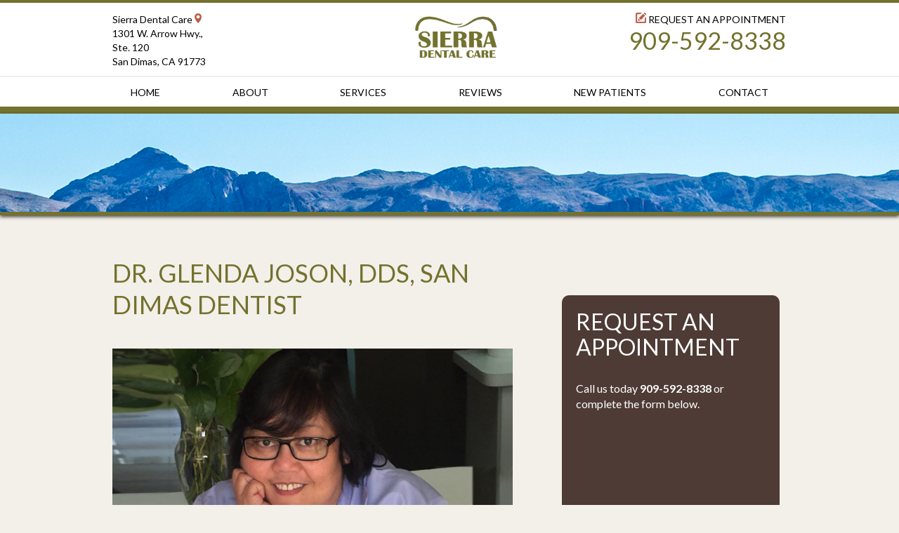

--- FILE ---
content_type: text/html; charset=UTF-8
request_url: https://www.sierradentalsandimas.com/glenda-joson-dds/
body_size: 3234
content:
<!DOCTYPE html>
<html lang="en">
<head>
<meta charset="UTF-8" />
<meta name="viewport" content="width=device-width, initial-scale=1"/>
<meta name="format-detection" content="telephone=no" />

<title>Glenda Joson DDS, Top Rated Dentist in San Dimas, CA 91773</title>
<meta name="description" content="Dr. Glenda Joson is considered one of the best dentists in San Dimas, she offers cosmetic and family dentistry.">
<meta name="keywords" content="dr glenda joson, dds, dentist, san dimas dentist, san dimas dentistry, family dentist, cosmetic dentist, dentist 91773">

<link href="https://www.sierradentalsandimas.com/css/styles.css" rel="stylesheet" type="text/css" />
<link href="https://www.sierradentalsandimas.com/css/responsive.css" rel="stylesheet" type="text/css" />
<link href='https://fonts.googleapis.com/css?family=Lato:100,900,700italic,300,400,400italic,100italic,900italic,300italic,700' rel='stylesheet' type='text/css'>
<!--Slider Scripts-->
<script src="https://ajax.googleapis.com/ajax/libs/jquery/1.4.2/jquery.min.js" type="text/javascript"></script>
<script src="https://www.sierradentalsandimas.com/js/cycle-lite.js" type="text/javascript"></script>
<script type="text/javascript">
 
$(document).ready(function(){
 
    $('#bg_containers').cycle({
		fx: 'fade' // choose your transition type, ex: fade, scrollUp, shuffle, etc...
	});
 
});
</script>
	
<!-- Global site tag (gtag.js) - Google Analytics -->
<script async src="https://www.googletagmanager.com/gtag/js?id=UA-135201421-2"></script>
<script>
  window.dataLayer = window.dataLayer || [];
  function gtag(){dataLayer.push(arguments);}
  gtag('js', new Date());

  gtag('config', 'UA-135201421-2');
</script>


</head>
<body>

<script type="text/javascript">
	$(document).ready(function(){
		$('.icon_menu').click(function(){
			if($(this).hasClass('open')){			
				$('.main_menu').removeClass('open');
				$(this).removeClass('open');
			}else{
				$(this).addClass('open');
				$('.main_menu').addClass('open');
			}	
		});
		$('.main_menu ul ul').each(function(){
			 if($(this).children().length){
				$(this).parent().append('<span class="arrow-menu"></span>');
			}
		});
		$('.arrow-menu').click(function(){
			if($(this).parent().hasClass('open')){
				$(this).parent().removeClass('open');
				$(this).parent().find('ul').slideUp(300);
			}else{
				$('.main_menu ul li ul').slideUp();
				$('.main_menu ul > li').removeClass('open');
				$(this).parent().addClass('open');
				$(this).parent().find('ul').slideDown(300);
			}
		});
		
	});
	
</script>
<!--HEADER-->
<div id="header-bg">
<div class="container">
<div id="header-left" class="header-item">
Sierra Dental Care&nbsp;<img src="https://www.sierradentalsandimas.com/css/images/icons/icon-location.png" width="10" height="14" /><br />
1301 W. Arrow Hwy.,<br />Ste. 120<br />San Dimas, CA 91773</div>
<div id="header-center"  class="header-item">
<a href="https://www.sierradentalsandimas.com/"><img src="https://www.sierradentalsandimas.com/client/logo.png" width="340" height="67" /></a><br />
<!-- General &amp; Cosmetic dentistry -->
</div>
<div id="header-right" class="header-item">
<a href="https://www.sierradentalsandimas.com/appointment"><img src="https://www.sierradentalsandimas.com/css/images/icons/icon-contact.png" width="15" height="15" /> Request An Appointment
</a>
<div class="number"><span class="googlenumber"><a href="tel:+1-909-592-8338" class="phone">909-592-8338</a></span></div>
</div>
<div class="clear"></div>
</div>
<!-- NAV -->
    <div id="navi">
    <div class="container">
    	<div class="button-menu">
			<div class="icon_menu"><span></span></div>
		</div>
      <div class="main_menu">
        <ul>
            <li><a href="https://www.sierradentalsandimas.com/">Home</a></li>
            <li><a href="#">About</a>
              <ul>
                <li><a href="https://www.sierradentalsandimas.com/about">Our Practice</a></li>
                <li><a href="https://www.sierradentalsandimas.com/glenda-joson-dds">Meet The Doctor</a></li>
                <li><a href="https://www.sierradentalsandimas.com/blog">Blog</a></li>
              </ul>
            </li>
            <li> <a href="#">Services</a>
              <ul>
                <li><a href="https://www.sierradentalsandimas.com/services/general-dentistry">General Dentistry</a></li>
                <li><a href="https://www.sierradentalsandimas.com/services/family-dentistry">Family Dentistry</a></li>
                <li><a href="https://www.sierradentalsandimas.com/services/orthodontics">Orthodontics</a></li>
                <li><a href="https://www.sierradentalsandimas.com/services/cosmetic-dentistry">Cosmetic Dentistry</a></li>
                <li><a href="https://www.sierradentalsandimas.com/services/dental-exam">Exam &amp; Cleaning</a></li>
                <li><a href="https://www.sierradentalsandimas.com/services/teeth-whitening">Teeth Whitening</a></li>
                <li><a href="https://www.sierradentalsandimas.com/services/dental-crowns">Dental Crowns</a></li>
                <!--<li><a href="https://www.sierradentalsandimas.com/services/dental-implants">Dental Implants</a></li>-->
                <li><a href="https://www.sierradentalsandimas.com/services/dental-fillings">Dental Fillings</a></li>
                <li><a href="https://www.sierradentalsandimas.com/services/root-canal">Root Canal</a></li>
              </ul>
            </li>
            <!--<li><a href="https://www.sierradentalsandimas.com/special-offers">Special Offers</a></li>-->
            <li><a href="https://www.sierradentalsandimas.com/reviews/">Reviews</a></li>
            <li><a href="https://www.sierradentalsandimas.com/new-patients">New Patients</a></li>
            <li><a href="https://www.sierradentalsandimas.com/contact">Contact</a></li>
        </ul>
      </div>
    </div>
    </div>
    </div><div id="int-banner"></div>
<div class="container">
<div id="body-left">

<div class="content">
  <article class="article">    
    <div class="article-body">
	    <h1>Dr. Glenda Joson, DDS, San Dimas Dentist</h1>

        <div class="img"><img src="https://www.sierradentalsandimas.com/images/dental-services/doctor.jpg" alt="Glenda Joson DDS, Top Rated Dentist in San Dimas, CA 91773"></div>
        <h4>Background and Credentials</h4>
        <p>Dr. Glenda Joson received her degree on Doctor of Dental Medicine in 1988. The following year she topped the national dental board examination.</p>
		<p>As part of Dr. J's commitment in creating healthier and happier smiles she is a   regular volunteer of CDA Cares and California Care Force.</p>
		<p>Dr. J is currently a member of American Dental Association, California Dental   Association, and Tri-County Dental Society.</p>
		
		<p><span class="yelp-review" data-review-id="8lj1yMcOPo94Tfu5OKA65Q" data-hostname="www.yelp.com">Read <a href="https://www.yelp.com/user_details?userid=vpF6qPbKcuaV8LiKpWoaxw" rel="nofollow noopener">Sarah M.</a>'s <a href="https://www.yelp.com/biz/glenda-joson-dds-san-dimas-3?hrid=8lj1yMcOPo94Tfu5OKA65Q" rel="nofollow noopener">review</a> of <a href="https://www.yelp.com/biz/22gc2IDS7y1urqBgVRzQBg" rel="nofollow noopener">Glenda Joson, DDS</a> on <a href="https://www.yelp.com" rel="nofollow noopener">Yelp</a><script async="async" src="https://www.yelp.com/embed/widgets.js" type="text/javascript"></script></span></p>
		<p><span class="yelp-review" data-review-id="pEDM9m06-bUrqUyBDu3jPg" data-hostname="www.yelp.com">Read <a href="https://www.yelp.com/user_details?userid=7kq5m60gmYG113imPKy1oA" rel="nofollow noopener">Linda S.</a>'s <a href="https://www.yelp.com/biz/glenda-joson-dds-san-dimas-3?hrid=pEDM9m06-bUrqUyBDu3jPg" rel="nofollow noopener">review</a> of <a href="https://www.yelp.com/biz/22gc2IDS7y1urqBgVRzQBg" rel="nofollow noopener">Glenda Joson, DDS</a> on <a href="https://www.yelp.com" rel="nofollow noopener">Yelp</a><script async="async" src="https://www.yelp.com/embed/widgets.js" type="text/javascript"></script></span></p>
		<p><span class="yelp-review" data-review-id="9bhlOT8kVH3g-ClfZakGUA" data-hostname="www.yelp.com">Read <a href="https://www.yelp.com/user_details?userid=7wL0a_A6pleaGkgI5ygUYw" rel="nofollow noopener">Breny A.</a>'s <a href="https://www.yelp.com/biz/glenda-joson-dds-san-dimas-3?hrid=9bhlOT8kVH3g-ClfZakGUA" rel="nofollow noopener">review</a> of <a href="https://www.yelp.com/biz/22gc2IDS7y1urqBgVRzQBg" rel="nofollow noopener">Glenda Joson, DDS</a> on <a href="https://www.yelp.com" rel="nofollow noopener">Yelp</a><script async="async" src="https://www.yelp.com/embed/widgets.js" type="text/javascript"></script></span></p>
        
    </div><!-- /.article-body --> 
  </article><!-- /.article --> 
</div><!-- /.content -->

</div>
	<!--SIDE-->
<div id="body-right">
<!--SPECIAL OFFER-->
<div class="free-item">
    <!--<div class="free-image"> <img src="https://www.sierradentalsandimas.com/images/dental-services/exam-cleaning.jpg" height="191" width="298" alt="" />
      <div class="free-overlay"> <span>Free</span>
        <p>Dental Exam & X-Rays</p>
        <a href="https://www.sierradentalsandimas.com/special-offers/">Learn More</a>
      </div>
    </div>-->
<!--SIDENAV-->
<div id="sidenav">
<h1>Request an Appointment</h1>
<p>Call us today <a href="tel:+1-909-592-8338" class="phone">909-592-8338</a> or complete the form below.</p>
<script type="text/javascript" src="https://form.jotform.com/jsform/81686950284165"></script><p class="disclaimer">By providing my phone number to “GLENDA JOSON DDS PROF CORP.”,
GLENDA JOSON DDS PROF CORP.” may send text messages to my wireless phone
number for any purpose. Message and data rates may apply. Message frequency will
vary, and you will be able to Opt-out by replying “STOP”. For more
information on how your data will be handled please see our privacy policy
below:</p>

<p class="disclaimer">Privacy Policy:No mobile information will be
shared with third parties/affiliates for marketing/promotional purposes. All the
above categories exclude text messaging originator opt-in data and consent; this
information will not be shared with any third
parties.</p>
    <!-- CTA -->
</div>
</div>
<div class="clear"></div>
</div>
<div class="clear"></div>
</div>

<!--FOOTER-->
<div id="footer-bg">
	
	
	
	
	
<div class="container">
	
	
	<p><strong>We are following all the CDC guidelines and are taking all the necessary precautions to make sure that you and our staff are protected during your visit with us.</strong></p><br>
	
	
	
	
<a href="https://www.sierradentalsandimas.com/">Home</a>
<a href="https://www.sierradentalsandimas.com/about">About</a>
<!--<a href="https://www.sierradentalsandimas.com/special-offers">Special Offers</a>-->
<a href="https://www.sierradentalsandimas.com/new-patients">New Patients</a>
<a href="https://www.sierradentalsandimas.com/reviews/">Testimonials</a>
<a href="https://www.sierradentalsandimas.com/contact">Contact Us</a><br />
	
	

Sierra Dental Care  |  1301 W. Arrow Hwy., Ste. 120<br />San Dimas, CA 91773  |  Phone: <a href="tel:+1-909-592-8338" class="phone">909-592-8338</a></span>
	
<div class="socials">
		<a href="https://goo.gl/maps/KezM845GCBy" target="_blank"><img src="https://www.sierradentalsandimas.com/css/images/icons/googleplus.png" alt="Glenda Joson DDS, Top Rated Dentist in San Dimas, CA 91773"></a>
		<a href="https://www.facebook.com/SierraDentalCare/" target="_blank"><img src="https://www.sierradentalsandimas.com/css/images/icons/facebook.png" alt="Glenda Joson DDS, Top Rated Dentist in San Dimas, CA 91773"></a>
	</div>
</div>
</div>
<!--COPYRIGHT-->
    <p class="copyright">
		
		Accessibility: If your vision is impaired or you have other impairments covered by<br>
 the Americans with Disability Act, and you would like to<br>
 discuss possible accommodations in regards to using this website, <br>
please contact us at <a href="tel:+1-909-592-8338" class="phone">909-592-8338</a>		
		<br><br>
    	<a href="https://www.sierradentalsandimas.com/disclaimers/privacy/">Privacy Statement</a> | <a href="https://www.sierradentalsandimas.com/disclaimers/terms/">Terms of Use</a> | <a href="https://www.sierradentalsandimas.com/disclaimers/web-accessibility/">Web Accessibility</a> |  <a href="https://www.docsites.com/" target="_blank">Dental Website Design</a> by TheDocSites
		
		
    </p><!-- /.copyright --> 

<script data-account="GTnk0NIOAF" src="https://cdn.userway.org/widget.js"></script>

</body>
</html>

--- FILE ---
content_type: text/css
request_url: https://www.sierradentalsandimas.com/css/styles.css
body_size: 1994
content:
/* CSS Document */

/* colors: LT BROWN: ba5d44 | BROWN: 4e3b35 | CORAL: fa8d6b  */

body {
	margin:0 0 0 0px;
	font-family: 'Lato', sans-serif;
	font-weight:400;
	font-size:16px;
	line-height:1.75;
	color:#000;
	text-align:left;
	background-color:#f3efe9;	
}
a {
	color:#fa8d6b;
	text-decoration:none;
}
a:hover {
	color:#4e3b35;
	text-decoration:underline;
}
h1 {
	font-weight:400;
	font-size:36px;
	line-height:1.25;
	color:#73722e;
	text-transform:uppercase;
	padding-bottom:40px;
	margin:0 ;
}
.clear {
	clear:both;
}
/*--CONTAINER--*/
.container {
	max-width:960px;
	margin: 0 auto;
}
.img {
	padding: 0 0 20px 0;
}
img { max-width:100%;}
/*--HEADER--*/
#header-bg {
  background: none repeat scroll 0 0 #fff;
  border-bottom: 10px solid #73722e;
  border-top: 4px solid #73722e;
  box-sizing: border-box;
  margin-left: auto;
  margin-right: auto;
  width: 100%;
  -webkit-box-shadow: 0px 2px 5px 0px rgba(0,0,0,0.75);
  -moz-box-shadow: 0px 2px 5px 0px rgba(0,0,0,0.75);
  box-shadow: 0px 2px 5px 0px rgba(0,0,0,0.75);
}
#header-left {
	width:170px;
	margin-top:14px;
	font-size:14px;
	line-height:20px;
	text-align:left;
	float:left;
}
#header-center {
	width:300px;
	margin-top:16px;
	margin-left:167px;
	margin-right:72px;
	font-size:14px;
	line-height:20px;
	color:#4e3b35;
	text-transform:uppercase;
	text-align:center;
	float:left;
}
#header-center .bold {
	font-weight:700;
	font-size:14px;
	line-height:20px;
	text-align:center;
	text-transform:uppercase;
}
#header-right {
	width:250px;
	margin-top:14px;
	font-size:14px;
	line-height:20px;
	color:#000;
	text-align:right;
	text-transform:uppercase;
	float:left;
}
#header-right a {
	font-size:14px;
	line-height:20px;
	color:#000;
	text-align:right;
	text-transform:uppercase;
	text-decoration:none;
}
#header-right a:hover {
	color:#4e3b35;
}
#header-right .number a {
	font-size:34px;
	line-height:40px;
	color:#73722e;
}
#header-right .number a:hover {
	color:#fa8d6b;
}
/*--NAV--*/
#navi {
  border-top: 2px solid #eeeeee;
  margin: 10px 0 0;
  width: 100%;
}
.main_menu {
  color: #000;
  font-size: 14px;
  height: 42px;
  line-height: 44px;
  position: relative;
  text-decoration: none;
  text-transform: uppercase;
}
.main_menu {
	position: relative;
	z-index: 1000;
}
.main_menu ul li a, .menu ul li a:visited {
	padding-right: 26px;
	padding-left: 26px;
	display: block;
	height: 43px;
	text-align: center;
	text-decoration: none;
	text-transform:uppercase;
	font-size: 14px;
	color: #000;
	line-height: 44px;
	overflow: hidden;
}
.main_menu ul {
	padding: 0;
	margin: 0;
	list-style: none;
	display: flex;
    justify-content: space-between;
}
.main_menu ul li {
	float: left;
	position: relative;
}
.main_menu ul li ul {
	display: none;
}
/* specific to non IE browsers */
.main_menu ul li:hover a {
	background: #4e3b35;
	text-align: center;
	text-decoration: none;
	text-transform:uppercase;
	font-size: 14px;
	color: #fff;
}
.main_menu ul li:hover ul {
	display: block;
	position: absolute;
	top: 42px;
	left: 0;
	background-color:#FFF;	
}
.main_menu ul li:hover ul li ul {
	display: none;
}
.main_menu ul li:hover ul {
	text-decoration: none;
	text-transform: none;
	font-size: 14px;	
}
.main_menu ul li:hover ul a {
	background: #4e3b35;
	text-decoration: none;
	text-transform: none;
	font-size: 14px;
}
.main_menu ul li:hover ul li a {
	display: block;
	color: #FFF;
	width: 175px;
	text-align: left !important;
	padding: 0 10px;
	height: 30px;
	line-height: 26px;
	margin: 0 0 3px 0;
	background-image: none !important;
}
.main_menu ul li:hover ul li a:hover {
	color: #FFF;
	background: #73722e !important;
}
.main_menu ul li:hover ul li:hover ul {
	display: block;
	position: absolute;
	left: 105px;
	top: 0;
}
/*--SLIDER--*/
#bg_containers {
  height: 375px;
  margin: 0;
  position: relative;
  background-color: #4e3b35;
  background-image:url(images/slider-bg.png);
  background-repeat:no-repeat;
  background-position:top center;
  width: 100%;
}
#bg_containers div {
	width: 100%;
	height: 100%;
	margin: 0 auto;
}
#bg_containers .bg1 {
	background:url(images/slide1.png) no-repeat;
	background-position: center top;
}
#bg_containers .bg2 {
	background:url(images/slide2.png) no-repeat;
	background-position: center top;
}
#bg_containers .text {
	height:130px;
	width:360px;
	font-family: 'Lato', sans-serif;
	font-weight:700;
	font-style:italic;
	font-size:32px;
	line-height:40px;
	color:#4e3b35;
	text-align:left;
	padding-top:154px;
	padding-left:420px;
}
/*--SERVICES--*/
#bg-services {
  background: none repeat scroll 0 0 #4e3b35;
  position: relative;
  z-index: 100;
  padding: 0 0 20px;
}
#service-box {
  color: #fff;
  float: left;
  font-family: "Lato",sans-serif;
  font-size: 18px;
  font-weight: 400;
  line-height: 24px;
  margin: -30px 0 0;
  text-align: center;
  text-transform: uppercase;
  width: 192px;
}
#images {
	padding:12px;
	float:left;
}
#service-box a, #service-box a:visited {
	font-family: 'Lato', sans-serif;
	font-weight:400;
	font-size:18px;
	line-height:24px;
	color:#FFF;
	text-align:center;
	text-transform:uppercase;
}
#service-box a:hover {
	font-family: 'Lato', sans-serif;
	font-weight:400;
	font-size:18px;
	line-height:24px;
	color:#4e3b35;
	text-transform:uppercase;
	text-decoration:none;
}
/*--CTA--*/
#cta-bg {
	width:100%;
	height:134px;
	background-color:#73722e;
}
#cta-left {
	width:640px;
	float:left;
	font-family: 'Lato', sans-serif;
	font-weight:400;
	font-size:28px;
	line-height:32px;
	color:#FFF;
	padding-top:34px;
}
#cta-left .blue {
	font-family: 'Lato', sans-serif;
	font-weight:700;
	font-size:22px;
	line-height:26px;
	color:#4e3b35;
	font-style:italic;
}
#cta-right {
	width:320px;
	float:right;
	font-family: 'Lato', sans-serif;
	font-weight:700;
	font-size:26px;
	line-height:30px;
	color:#4e3b35;
	text-align:center;
	padding-top:32px;
}
#cta-right a:link {
	font-family: 'Lato', sans-serif;
	font-weight:700;
	font-size:26px;
	line-height:30px;
	color:#4e3b35;
	text-decoration:none;
}
#cta-right a:visited {
	font-family: 'Lato', sans-serif;
	font-weight:700;
	font-size:26px;
	line-height:30px;
	color:#4e3b35;
	text-decoration:none;
}
#cta-right a:active {
	font-family: 'Lato', sans-serif;
	font-weight:700;
	font-size:26px;
	line-height:30px;
	color:#4e3b35;
	text-decoration:none;
}
#cta-right a:hover {
	font-family: 'Lato', sans-serif;
	font-weight:700;
	font-size:26px;
	line-height:30px;
	color:#4e3b35;
	text-decoration:none;
}
#cta-right .link {
	font-family: 'Lato', sans-serif;
	font-weight:700;
	font-size:22px;
	line-height:26px;
	color:#fff;
	text-decoration:none;
}
#cta-right .link a:link {
	font-family: 'Lato', sans-serif;
	font-weight:700;
	font-size:22px;
	line-height:26px;
	color:#fff;
	text-decoration:none;
}
#cta-right .link a:visited {
	font-family: 'Lato', sans-serif;
	font-weight:700;
	font-size:22px;
	line-height:26px;
	color:#fff;
	text-decoration:none;
}
#cta-right .link a:active {
	font-family: 'Lato', sans-serif;
	font-weight:700;
	font-size:22px;
	line-height:26px;
	color:#fff;
	text-decoration:none;
}
#cta-right .link a:hover {
	font-family: 'Lato', sans-serif;
	font-weight:700;
	font-size:22px;
	line-height:26px;
	color:#4e3b35;
	text-decoration:underline;
}
/*--INT-BANNER--*/
#int-banner {
	width:100%;
	height:140px;
	background-color:#73722e;
	border-bottom:5px solid #73722e;
	-webkit-box-shadow: 0px 2px 5px 0px rgba(0,0,0,0.75);
	-moz-box-shadow: 0px 2px 5px 0px rgba(0,0,0,0.75);
	box-shadow: 0px 2px 5px 0px rgba(0,0,0,0.75);
	background-image:url(images/banner-int.png);
	background-repeat:no-repeat;
	background-position:top center;
}
/*--BODY CONTENT--*/
#body-left {
	width:570px;
	float:left;
	padding-top:60px;
}
#body-right {
	width:320px;
	float:right;
	margin-left:70px;
	padding-top:60px;
}
/*--SIDE NAVIGATION--*/
/*--SIDENAV--*/
#sidenav {
	width:270px;
	float:left;
	background-color:#4e3b35;
	margin-top:30px;
	padding:20px 20px 20px 20px;
	border-radius: 10px;
	font-family: 'Lato', sans-serif;
	font-weight:500;
	font-size:16px;
	line-height:22px;
	color:#fff;
	text-align:left;
}
#sidenav a:link {
	font-family: 'Lato', sans-serif;
	font-weight:700;
	font-size:16px;
	line-height:22px;
	color:#fff;
	text-decoration:none;
}
#sidenav a:active {
	font-family: 'Lato', sans-serif;
	font-weight:700;
	font-size:16px;
	line-height:22px;
	color:#fff;
	text-decoration:none;
}
#sidenav a:visited {
	font-family: 'Lato', sans-serif;
	font-weight:700;
	font-size:16px;
	line-height:22px;
	color:#fff;
	text-decoration:none;
}
#sidenav a:hover {
	font-family: 'Lato', sans-serif;
	font-weight:700;
	font-size:16px;
	line-height:22px;
	color:#fff;
	text-decoration:none;
}
#sidenav h1 {
	font-family: 'Lato', sans-serif;
	font-weight:400;
	font-size:32px;
	line-height:36px;
	color:#fff;
	text-align:left;
	text-transform:uppercase;
	padding-bottom:14px;
}
/*--FOOTER--*/
#footer-bg {
	width:100%;
	padding-top:12px;
	margin-top:40px;
	background-color:#4e3b35;
	border-bottom:8px solid #73722e;
	margin-left:auto;
	margin-right:auto;
	font-family: 'Lato', sans-serif;
	font-weight:400;
	font-size:16px;
	line-height:32px;
	color:#FFF;
	text-align:center;
}
#footer-bg a {
	color:#fa8d6b;
	text-decoration:none;
	padding-left:10px;
	padding-right:10px;
}
#footer-bg a:visited {
	color:#fa8d6b;
}
#footer-bg a:hover {
	color:#fa8d6b;
}

p.copyright { font-size: smaller; background: #73722e; padding: 0 20px; margin: 0; text-align:center;}
/* Free Items */
.content-alt .free-items {
	padding-bottom: 0;
	margin-top: 40px;
}
.free-items {
	padding: 0 0 30px 0;
	list-style: none outside none;
	overflow:auto;
}
.free-item {
	overflow: hidden;
	float:left;
	margin-top: 24px;
}
.free-image {
	position: relative;
	float: left;
	border-radius: 6px;
	border: 6px solid #4e3b35;
	margin-right: 18px;
	margin-bottom: 20px;
	background-color:#4e3b35;
}
.free-overlay {
	position: absolute;
	top: 0;
	left: 0;
	width: 129px;
	height: 100%;
	padding: 14px 0 0 7px;
	background: #4e3b35;
	font-family: 'Oswald', sans-serif;
}
.free-overlay span {
	display: block;
	font-size: 32px;
	line-height: 1.1;
	color: #fa8d6b;
	font-weight: bold;
}
.free-overlay p {
	font-size: 22px;
	line-height:28px;
	color: #fff;
	letter-spacing: -0.005em;
	margin-bottom: 0;
}
.free-overlay a {
	font-size: 20px;
    line-height: 28px;
    color: #fa8d6b;
    letter-spacing: -0.005em;
    text-decoration: none;
    font-weight: 700;
	margin-bottom: 0;
}

.free-overlay a:hover {
	color: #fff;
}
.free-overlay {
	-webkit-box-sizing: border-box;
	-moz-box-sizing: border-box;
	box-sizing: border-box;
}
.free-content {
	clear: both;
}
.free-content h2 {
	margin-bottom: 7px;
	line-height: 1.3;
}
.content-alt .free-content h2 {
	margin-bottom: 13px;
}

.half {float: left; width: 50%; }

@media(max-width:500px) { .half {float: none; display; block; width: 100%;} }

a.reviews-home {
    padding: 20px;
    background: #4e3b35;
    border-radius: 10px;
}
a.reviews-home:hover {
    text-decoration:none;
    background: #fa8d6b;
    
}

article.section-grid {
    margin-bottom: 40px;
}

.disclaimer{
font-size: 12px!important;	
}

--- FILE ---
content_type: text/css
request_url: https://www.sierradentalsandimas.com/css/responsive.css
body_size: 2210
content:
@media only screen and (max-width: 960px) {
	.container {
	  width: 860px;
	}
	#header-bg .header-item {
	  margin: 0;
	  width: 33.33%;
	}
	#header-bg {
	  padding: 20px 0 0;
	}
	#cta-left {
	  width: 570px;
	}
	#cta-right {
	  width: 285px;
	}
	#body-left {
	  width: 530px;
	}
	#body-right {
	  margin-left: 30px;
	  width: 300px;
	}
	#bg-services {
	  width: 100%;
	}
	img {
	  height: auto;
	  max-width: 100%;
	}
	#logos-bg img {
	  height: auto;
	  width: 100%;
	}
	.main_menu ul li a {
	  padding: 0 5px;
	}
	.main_menu ul li:hover a {
	  font-size: 13px;
	}
	#services-bg2 a:link {
	  line-height: 1;
	}
	#services-bg .dentist-services {
	  width: 30%;
	}
	#logos-bg {
	  background-image: url("../images/logos-bg.jpg");
	  background-repeat: repeat-x;
	  box-sizing: border-box;
	  width: 100%;
	}
	#service-box {
	  overflow: hidden;
	  width: 20%;
	}
	#copyright-left {
	  width: 50%;
	}
	#copyright-right {
	  width: 50%;
	}
	#sidenav a {
	  box-sizing: border-box;
	  width: 100%;
	}
	#sidenav {
	  width: 100%;
	}
	#services-bg2 .dentist-services {
	  box-sizing: border-box;
	  margin: 0;
	  padding: 0 20px;
	  width: 33.33%;
	}
.free-image {
	width: 260px;
}
.free-image img {
	width: 100%;
	height: auto;
}
.free-overlay {
	padding-left: 0;
}
.free-content {
	overflow: hidden;
}
}
@media only screen and (max-width: 860px) {
	.container {
	  box-sizing: border-box;
	  padding: 0 10px;
	  width: 768px;
	  line-height: 1.3;
	}
	#header-right .number {
	  font-size: 30px;
	}
	#navi {
	  width: 100%;
	}
	.main_menu ul li a, .menu ul li a:visited {
	  font-size: 13px;
	}
	#service-box {
	  padding: 0 10px;
	  box-sizing: border-box;
	}
	#cta-left {
	  width: 515px;
	  font-size: 26px;
	}
	#cta-right {
	  width: 230px;
	  text-align: center;
	}
	a.cta-contact-btn {
	  display: inline-block;
	  float: none;
	  margin: 10px 0 0;
	}
	#body-left {
	  width: 480px;
	  padding: 20px 0 0;
	}
	#body-right {
	  margin-left: 5px;
	  width: 260px;
	  padding: 20px 0 0;
	}
	#side-form {
	  box-sizing: border-box;
	  margin: 25px 0 0;
	  width: 100%;
	}
	#side-quote {
	  margin: 0;
	  width: 100%;
	  margin: 10px 0 0;
	}
	#services-bg .dentist-services {
	  width: 33.33%;
	  box-sizing: border-box;
	  margin: 0;
	  padding: 0 15px;
	}
	h1 {
	  font-size: 26px;
	  padding-bottom: 10px;
	}
	#sidenav h1 {
	  font-size: 26px;
	}
	#images > iframe {
	  width: 100%;
	}
	#side-pull-quote {
	  box-sizing: border-box;
	  width: 100%;
	  padding: 15px;
	}
	table {
	  width: 100%;
	}
	#reviews {
	  width: 190px;
	}
	#images {
	  display: inline-block;
	  margin: -15px 0 0;
	}
	#side-form {
	  box-sizing: border-box;
	  overflow: hidden;
	  width: 100%;
	}
	.jotform-form .form-all {
	  overflow: hidden;
	  width: 100% !important;
	}
	#cid_4 textarea {
	  width: 400px;
	}
	#body-left > iframe {
	  overflow: hidden !important;
	}
	
}

@media only screen and (max-width: 767px) {
	#images {
	  width: 100%;
	  box-sizing: border-box;
	}
	img {
	  max-width: 100%;
	}
	.button-menu {
		display: block;
	}
	.icon_menu.open span:before {
	    transform:translateY(0px) rotate(-45deg);
		-webkit-transform:translateY(0px) rotate(-45deg);
		-moz-transform:translateY(0px) rotate(-45deg);
		-o-transform:translateY(0px) rotate(-45deg);
		-ms-transform:translateY(0px) rotate(-45deg);
	}
	.icon_menu span:before {
	    background: none repeat scroll 0 0 #60889c;
	    content: "";
	    display: inline-block;
	    height: 4px;
	    left: 0;
	    margin-top: -2px;
	    position: absolute;
	    top: 50%;
	    transform:translateY(10px) rotate(0deg);
		-webkit-transform:translateY(10px) rotate(0deg);
		-moz-transform:translateY(10px) rotate(0deg);
		-o-transform:translateY(10px) rotate(0deg);
		-ms-transform:translateY(10px) rotate(0deg);
		transition:0.5s all;
		-webkit-transition:0.5s all;
		-moz-transition:0.5s all;
		-o-transition:0.5s all;
		-ms-transition:0.5s all;
	    width: 30px;
	}
	.icon_menu.open span:after {
	    transform:translateY(0px) rotate(45deg);
		-webkit-transform:translateY(0px) rotate(45deg);
		-moz-transform:translateY(0px) rotate(45deg);
		-o-transform:translateY(0px) rotate(45deg);
		-ms-transform:translateY(0px) rotate(45deg);
	}
	.icon_menu span:after {
	    background: none repeat scroll 0 0 #60889c;
	    content: "";
	    display: inline-block;
	    height: 4px;
	    left: 0;
	    margin-top: -2px;
	    position: absolute;
	    top: 50%;
	    transform:translateY(-10px) rotate(0deg);
		-webkit-transform:translateY(-10px) rotate(0deg);
		-moz-transform:translateY(-10px) rotate(0deg);
		-o-transform:translateY(-10px) rotate(0deg);
		-ms-transform:translateY(-10px) rotate(0deg);
		transition:0.5s all;
		-webkit-transition:0.5s all;
		-moz-transition:0.5s all;
		-o-transition:0.5s all;
		-ms-transition:0.5s all;
	    width: 30px;
	}
	.icon_menu.open span {
	    background: none repeat scroll 0 0 rgba(0, 0, 0, 0);
	}
	.icon_menu span {
	    background: none repeat scroll 0 0 #60889c;
	    display: inline-block;
	    height: 4px;
	    left: 5px;
	    margin-top: -2px;
	    position: absolute;
	    top: 50%;
	    width: 30px;
	}
	.icon_menu {
		height: 33px;
	    margin-top: 2px;
	    position: relative;
	    width: 36px;
	    float: left;
	}
	.icon_menu.open {
	    transition: all 0.5s ease 0s;
	    -webkit-transition: all 0.5s ease 0s;
	    -moz-transition: all 0.5s ease 0s;
	    -o-transition: all 0.5s ease 0s;
	    -ms-transition: all 0.5s ease 0s;
	}
	.main_menu {
	    border-radius: 0 0 7px;
	    position: absolute;
	    left: 0;
    	top: 100%;
	    width: 250px;
	    transform:translateX(-100%);
		-webkit-transform:translateX(-100%);
	    transition:0.8s all;
		-webkit-transition:0.8s all;
	    z-index: 9999;
	    opacity: 0;
	}
	.main_menu ul{
		display: block;
	}
	.main_menu.open {
	  background: none repeat scroll 0 0 rgba(70, 100, 115, 0.92);
	  float: left;
	  height: auto;
	  margin: 0 0 0 5px;
	  opacity: 1;
	  transform: translateX(0px);
	  -webkit-transform:translateX(0px);
	}
	.main_menu > ul > li {
	  display: inline-block;
	  float: none;
	  font-size: 14px;
	  height: auto;
	  padding: 0;
	  text-align: left;
	  width: 100%;
	}
	.main_menu > ul > li > a {
	  color: #fff;
	  padding: 0 0 0 15px;
	  text-align: left;
	}
	.main_menu ul li:hover a {
	  background: none repeat scroll 0 0 #466473;
	  font-size: 13px;
	  text-align: left;
	}
	.main_menu ul li.open ul {
	  background-color: transparent;
	  display: inline-block;
	  left: 0;
	  position: static;
	  top: 42px;
	  width: 100%;
	  box-sizing: border-box;
	}
	.main_menu ul li {
	  width: 100%;
	}
	.main_menu ul li:hover ul li a {
	  background: none repeat scroll 0 0 transparent;
	  padding: 0 0 0 30px;
	  width: auto;
	}
	.arrow-menu {
	  background: url("../images/bg-arrow.png") no-repeat scroll 0 0 / 74% auto rgba(0, 0, 0, 0);
	  height: 30px;
	  position: absolute;
	  right: 0;
	  top: 8px;
	  width: 30px;
	}
	li.open .arrow-menu {
	  background-position: 0 -31px;
	}
	.main_menu ul li:hover ul {
	  position: static;
	}
	.container {
	  width: 640px;
	}
	#header-right .number {
	  font-size: 24px;
	}
	#header-center {
	  font-size: 12px;;
	}
	#navi {
	  height: 35px;
	  margin: 15px 0 0;
	  position: relative;
	}
	#service-box a, #service-box a:visited {
	  font-size: 15px;
	  line-height: 1.5;
	}
	#bg-services {
	  height: auto;
	}
	#service-box a:hover {
	  font-size: 15px;
	  line-height: 1.5;
	}
	#cta-left {
	  font-size: 21px;
	  width: 430px;
	}
	#cta-right {
	  width: 190px;
	  font-size: 19px;
	}

	#body-left {
	  width: 385px;
	}
	#body-right {
	  width: 230px;
	  padding: 20px 0 0;
	}
	h1 {
	  font-size: 28px;
	  line-height: 1.3;
	  padding-bottom: 15px;
	}
	h2 {
	  font-size: 20px;
	}
	#side-pull-quote {
	  box-sizing: border-box;
	  font-size: 14px;
	  line-height: 1.5;
	  padding: 15px;
	  width: 100%;
	  background-size: 100%;
	}
	#body-left {
	  font-size: 14px;
	  line-height: 1.5;
	  padding: 20px 0 0;
	}
	#side-form {
	  font-size: 20px;
	}
	.form-line {
	  padding: 0 10px;
	}
	#services-bg .dentist-services {
	  width: 50%;
	}
	#logos-bg {
	  height: auto;
	}
	#footer-bg {
	  font-size: 14px;
	}
	#copyright-left {
	  font-size: 13px;
	  line-height: 1.5;
	}
	#body-left table {
	  width: 100%;
	}
.free-items {
	padding-bottom: 0;
	float:left;
	padding-top:20px;
}
.free-item h2 {
	font-size: 16px;
}
.free-content {
	overflow: hidden;
	margin-top:200px;
}	
}
@media only screen and (max-width: 639px) {
	.container {
	  width: 550px;
	}
	#header-center {
	  font-size: 10px;
	}
	#cta-bg {
	  height: auto;
	}
	#cta-left {
	  box-sizing: border-box;
	  font-size: 20px;
	  padding: 10px;
	  text-align: center;
	  width: 100%;
	}
	#cta-right {
	  text-align: center;
	  width: 100%;
	  padding: 10px 0;
	}
	#body-left {
	  width: 100%;
	}
	
	#body-right {
	  width: 100%;
	}
	#side-quote {
	  margin: 0;
	  width: 44%;
	  float: left;
	}
	#side-form {
	  box-sizing: border-box;
	  margin: 0;
	  padding: 0 20px;
	  width: 55%;
	}
	#footer-bg a:link {
	  font-size: 14px;
	}
	#body-left {
	  width: 100%;
	  padding: 20px 0 0px;
	}
	#body-left h1 br {
	  display: none;
	}
	#footer-bg {
	  font-size: 13px;
	}
	#service-box a, #service-box a:visited {
	  font-size: 13px;
	  line-height: 1.5;
	}
	#services-bg2 .dentist-services {
	  width: 50%;
	}
	#bg_containers .bg1, #bg_containers .bg2  {
		background-image:none;
	}
	#bg_containers .text  {
		margin:0 0 0 0px;
		padding:0 0 0 0px;
	  width:100%;
	  text-align:center;
	  font-size: 28px;
	  line-height:32px;
	  color:#fff;
	  padding-top:10px;
	  text-shadow: 0px 4px 3px rgba(0,0,0,0.4),
             0px 8px 13px rgba(0,0,0,0.1),
             0px 18px 23px rgba(0,0,0,0.1);
	}
	#bg_containers {
	  height: 235px;
	  width:100%;
	}
}

@media only screen and (max-width: 550px) {
	.container {
	  padding: 0 10px;
	  width: auto;
	}
	#header-left {
	  display: none;
	}
	#header-bg .header-item {
	  margin: 0;
	  width: 50%;
	}
	#bg-services {
	  text-align: center;
	}
	#service-box {
	  display: inline-block;
	  float: none;
	  margin: 0;
	  padding: 0 10px;
	  width: 49%;
	}
	#service-box br {
	  display: none;
	}
	#service-box a, #service-box a:visited {
	  font-size: 15px;
	}
	#service-box img {
	  display: block;
	  float: none;
	  width: 165px;
	}
	#service-box:nth-child(5) img {
	  display: inline-block;
	}
	#service-box > a {
	  display: inline-block;
	}
	#side-quote {
	  width: 50%;
	  margin: 0 25%;
	}
	#side-form {
	  width: 100%;
	}
	#side-form {
	  width: 70%;
	  margin: 21px 15% 0;
	}
	#services-bg .dentist-services {
	  width: 100%;
	}
	#footer-bg {
	  font-size: 10px;
	}
	#footer-bg a:link {
	  font-size: 12px;
	  padding: 0 5px;
	}
	#copyright-left {
	  width: 100%;
	  margin: 5px 0;
	}
	#copyright-right {
	  margin: 0;
	  text-align: left;
	  width: 100%;
	}
	#bg_containers .bg1, #bg_containers .bg2  {
		background-image:none;
	}
	#bg_containers .text  {
	  margin:0 0 0 0px;
	  padding:0 0 0 0px;
	  width:100%;
	  text-align:center;
	  font-size: 28px;
	  line-height:32px;
	  color:#fff;
	  padding-top:80px;
	  text-shadow: 3px 1px 2px rgba(150, 150, 150, 0.9);
	}
	#bg_containers {
	  height: 235px;
	  width:100%;
	}
	
}
@media only screen and (max-width: 479px) {
	#header-bg #header-right.header-item {
	  margin: 10px 0 0;
	  text-align: center;
	}
	#header-bg .header-item {
	  width: 100%;
	}
	#header-bg {
	  padding: 15px 0 0;
	}
	#header-center {
	  font-size: 13px;
	}
	#service-box a, #service-box a:visited {
	  font-size: 13px;
	}
	#service-box a:hover {
	  font-size: 13px;
	}
	#cta-left {
	  font-size: 15px;
	}
	#cta-left .blue {
	  font-size: 20px;
	}
	#cta-right {
	  padding: 0 0 10px;
	}
	#body-left > img {
	  width: 100%;
	  height: auto;
	}
	h1 {
	  font-size: 17px;
	  padding: 0;
	}
	h2 {
	  font-size: 15px;
	}
	#side-quote {
	  display: inline-block;
	  margin: 0;
	  width: 250px;
	  float: none;
	}
	#side-form {
	  margin: 0;
	  width: 310px;
	  display: inline-block;
	  float: none;
	}
	#footer-bg a:link {
	  line-height: 1.3;
	}
	#footer-bg {
	  font-size: 11px;
	  line-height: 1.3;
	}
	#footer-bg br {
	  margin: 2px 0 3px;
	  padding: 10px;
	  display: block;
	}
	#body-right {
	  padding: 0;
	}
	#services-bg2 .dentist-services {
	  padding: 0;
	  width: 100%;
	}
	#body-left #images {
	  box-sizing: border-box;
	  padding: 10px 0;
	  width: 100%;
	}
	.form-line {
	  padding: 0;
	}
	#images > iframe {
	  height: 250px;
	  width: 100%;
	}
	#images {
	  width: 100%;
	  box-sizing: border-box;
	  text-align: center;
	}
	#sidenav h1 {
	  font-size: 20px;
	}
	#sidenav a {
	  font-size: 14px;
	  line-height: 2.5;
	}
	#sidenav ul {
	  margin: 0;
	}
	.form-textbox, .form-textarea {
	  width: 100%;
	}
	#body-left iframe {
	  width: 100%;
	  height: 300px;
	}
	#sidenav {
		width:100%;
	  margin: 10px 0;
	}
	#reviews {
	  width: 100%;
	}
	#reviews > a {
	  margin: 5px 0;
	}
	#side-quote center a {
	  float: left;
	  width: 100%;
	  margin: 5px 0 ;
	  text-align: center;
	}
	h1 {
	  margin: 5px 0 15px;
	}
	
}
@media only screen and (max-width: 360px) {
	
	#body-left iframe {
	  height: 250px;
	}
	#bg_containers {
	  height: 140px;
	  width:100%;
	}
	#bg_containers .bg1, #bg_containers .bg2  {
		background-image:none;
	}
	#bg_containers .text  {
		margin:0 0 0 0px;
		padding:0 0 0 0px;
	  width:100%;
	  text-align:center;
	  font-size: 28px;
	  line-height:32px;
	  color:#fff;
	  padding-top:30px;
	  text-shadow: 0px 4px 3px rgba(0,0,0,0.4),
             0px 8px 13px rgba(0,0,0,0.1),
             0px 18px 23px rgba(0,0,0,0.1);
	}
	#sidenav {
	  width: 260px;
	  padding-left:20px;
	  border-radius: 10px;
	}
	
	#side-form {
	  width: 100%;
	  padding: 0;
	}
	#service-box {
	  width: 80%;
	  margin: 10px 10% 0;
	}
	#service-box {
	  margin: 10px 0 0;
	  padding: 0 30px;
	}
	#cta-left {
	  font-size: 14px;
	}
	#cta-left .blue {
	  font-size: 18px;
	}
	h1 {
	  font-size: 14px;
	}
	#copyright-left {
	  font-size: 11px;
	}
	#copyright-right a:link {
	  font-size: 12px;
	}
	#copyright-right {
	  font-size: 12px;
	}
	.dentist-services a{
		line-height:18px; padding-top:2px;
	}
}